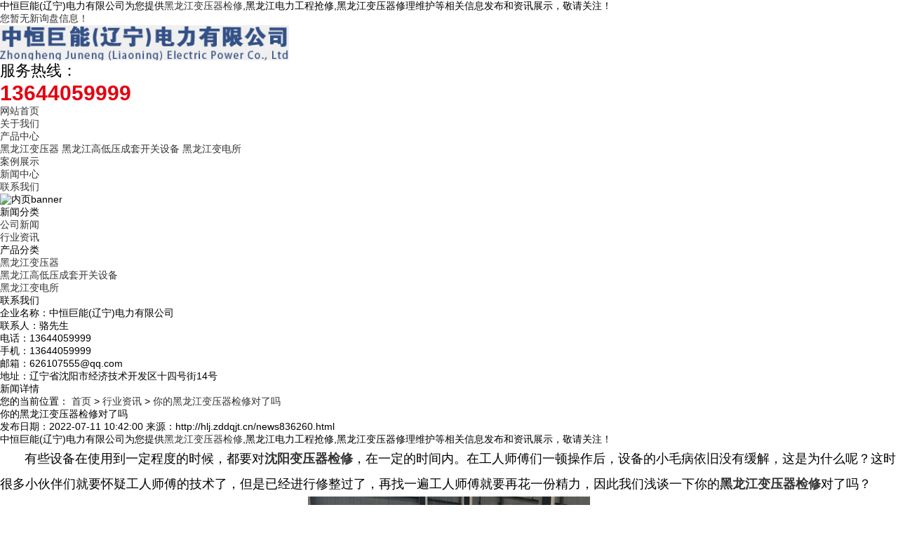

--- FILE ---
content_type: text/html
request_url: http://hlj.zddqjt.cn/news836260.html
body_size: 6532
content:
<!DOCTYPE html>
<html lang="zh-CN">
 <head> 
  <meta charset="gb2312" /> 
  <meta http-equiv="X-UA-Compatible" content="IE=edge" /> 
  <title>你的黑龙江变压器检修对了吗 -- 中恒巨能(辽宁)电力有限公司</title>
  <meta name="applicable-device" content="pc,mobile">
  <meta http-equiv="Cache-Control" content="no-transform"/>
  <meta name="MobileOptimized" content="width"/>
  <meta name="HandheldFriendly" content="true"/>  
  <meta name="keywords" content="变压器检修,变压器" />  
  <link rel="stylesheet" type="text/css" href="/template/NESTX0071/pc/css/base.css" /> 
  <link rel="stylesheet" type="text/css" href="/template/NESTX0071/pc/css/model.css" /> 
  <link rel="stylesheet" type="text/css" href="/template/NESTX0071/pc/css/main.css" /> 
  <script src="/template/NESTX0071/pc/js/jquery-1.8.3.min.js"></script>
  <script type="text/javascript" src="/template/NESTX0071/pc/js/common.js"></script>   
 <script>
(function(){
    var bp = document.createElement('script');
    var curProtocol = window.location.protocol.split(':')[0];
    if (curProtocol === 'https') {
        bp.src = 'https://zz.bdstatic.com/linksubmit/push.js';
    }
    else {
        bp.src = 'http://push.zhanzhang.baidu.com/push.js';
    }
    var s = document.getElementsByTagName("script")[0];
    s.parentNode.insertBefore(bp, s);
})();
</script></head> 
 <body> 
  <!-- 公共头部包含 --> 
  <!-- 头部样式 --> 
 <div class="wt sky"> 
   <div class="wt_k clearfix"> 
    <div class="huan"> 
     <p>中恒巨能(辽宁)电力有限公司为您提供<a href="/">黑龙江变压器检修</a>,黑龙江电力工程抢修,黑龙江变压器修理维护等相关信息发布和资讯展示，敬请关注！</p>
    </div> 
    <div class="k1"> 
    <script type="text/javascript" src="http://webapi.weidaoliu.com/msg/msgstat.ashx?shopid=8972"></script>
    </div> 
   </div> 
  </div> 
  <div class="tou2 wt_k clerafix"> 
   <div class="logo"> 
    <a href="javascript:void(0)" class="logo"><img alt="中恒巨能(辽宁)电力有限公司" src="/img.ashx?shopid=8972&file=logo.png" height='50' /></a> 
   </div> 
   <div class="k2"> 
    <p><span style="font-size: 22px;">服务热线：</span></p>
    <p><span style="color:#e50010;"><strong><span style="font-size: 30px;">13644059999</span></strong></span></p> 
   </div> 
  </div> 
  <!-- 导航栏包含 --> 
  <div id="menu"> 
   <ul class="nav clearfix"> 
    <li><a rel="nofollow" href="/">网站首页</a></li> 
    <li><a rel="nofollow" href="/about.html">关于我们</a></li> 
    <li><a rel="nofollow" href="/product.html">产品中心</a> 
     <div class="sec"> 
       
      <a rel="nofollow" href="/protype31616.html">黑龙江变压器</a>
      
      <a rel="nofollow" href="/protype31617.html">黑龙江高低压成套开关设备</a>
      
      <a rel="nofollow" href="/protype31619.html">黑龙江变电所</a>
     	  
     </div> </li>
	<li class="lxff"><a rel="nofollow" href="/case.html">案例展示</a></li>
    <li><a rel="nofollow" href="/news.html">新闻中心</a></li>  
    <li class="lxff"><a rel="nofollow" href="/contact.html">联系我们</a></li> 
   </ul> 
  </div> 
  <script type="text/javascript">
	$(function(){
		$('.nav > li').hover(function(){
			var sec_count  = $(this).find('.sec a').length;
			var a_height   = $(this).find('.sec a').eq(0).height();
			var sec_height =  sec_count * a_height;
			$(this).find('.sec').stop().animate({height:sec_height},300);
		},function(){
			$(this).find('.sec').stop().animate({height:0},300);
		});
	});
  </script>  
  <!-- 内页banner --> 
  <div class="n_banner">
   <img src="/template/NESTX0071/pc/images/banc.png" alt="内页banner" title="内页banner" />
  </div> 
  <!-- 主体部分 --> 
  <div id="container" class="clearfix"> 
   <div class="left"> 
    <div class="box sort_menu"> 
     <h3>新闻分类</h3> 
     <ul class="sort"> 
       
      <li class="layer1"> <a href="/newstype6015.html" class="list_item" title="公司新闻">公司新闻</a></li>
       
      <li class="layer1"> <a href="/newstype6016.html" class="list_item" title="行业资讯">行业资讯</a></li>
      	  
     </ul>  
    </div> 
    <div class="box sort_product"> 
     <h3>产品分类</h3> 
     <ul class="sort"> 
      
      <li class="layer1"> <a href="/protype31616.html" class="list_item" title="黑龙江变压器">黑龙江变压器</a></li> 
      
      <li class="layer1"> <a href="/protype31617.html" class="list_item" title="黑龙江高低压成套开关设备">黑龙江高低压成套开关设备</a></li> 
      
      <li class="layer1"> <a href="/protype31619.html" class="list_item" title="黑龙江变电所">黑龙江变电所</a></li> 
      	  
     </ul>  
    </div>   
    <div class="box n_contact"> 
     <h3>联系我们</h3> 
     <div class="content">
      <p style="white-space: normal;">企业名称：中恒巨能(辽宁)电力有限公司</p>
      <p style="white-space: normal;">联系人：骆先生 </p>
      <p style="white-space: normal;">电话：13644059999</p>
      <p style="white-space: normal;">手机：13644059999</p>
      <p style="white-space: normal;">邮箱：626107555@qq.com</p>
      <p style="white-space: normal;">地址：辽宁省沈阳市经济技术开发区十四号街14号</p>
     </div> 
    </div> 
   </div> 
   <div class="right"> 
    <div class="sitemp clearfix"> 
     <h2>新闻详情</h2> 
     <div class="site">
      您的当前位置： 
      <a href="/">首页</a> &gt; <a href="newstype6016.html">行业资讯</a> &gt; <a href="news836260.html">你的黑龙江变压器检修对了吗</a> 
     </div> 
    </div> 
    <div class="content"> 
     <!-- 新闻详细 --> 
     <div class="news_detail"> 
      <h1 class="title">你的黑龙江变压器检修对了吗</h1> 
      <div class="info_title clearfix"> 
       <h3 class="title_bar"> 发布日期：<span>2022-07-11 10:42:00</span> 来源：<span>http://hlj.zddqjt.cn/news836260.html</span></h3> 
      </div> 
      <div class="content">
       <p><p>中恒巨能(辽宁)电力有限公司为您提供<a href="/">黑龙江变压器检修</a>,黑龙江电力工程抢修,黑龙江变压器修理维护等相关信息发布和资讯展示，敬请关注！</p><p style="line-height: 2;"><span style="font-size: 18px;">&nbsp; &nbsp; &nbsp; &nbsp;有些设备在使用到一定程度的时候，都要对</span><a href="http://www.zddqjt.cn" target="目标" title="说明"><b><span style="font-size: 18px;">沈阳变压器检修</span></b></a><span style="font-size: 18px;">，在一定的时间内。在工人师傅们一顿操作后，设备的小毛病依旧没有缓解，这是为什么呢？这时很多小伙伴们就要怀疑工人师傅的技术了，但是已经进行修整过了，再找一遍工人师傅就要再花一份精力，因此我们浅谈一下你的<a href="http://hlj.zddqjt.cn" target="_blank"><strong>黑龙江变压器检修</strong></a>对了吗？</span></p><p style="text-align: center; line-height: 2;"><img src="/img.ashx?shopid=8972&file=202207111040225.jpg" data-filename="img" style="max-width: 100%; width: 402.781px; height: 281.494px;"><span style="font-size: 18px;"><br></span></p><p style="text-align: left; line-height: 2;"><span style="font-size: 18px;">&nbsp; &nbsp; &nbsp; &nbsp;修整后如何进行验证。
<a href="/protype31616.html" target="_blank"><strong>黑龙江变压器</strong></a>检修分为两大类，大面积维修和小面积维修，小修属于定期维修，尤其是环境恶劣情况下要经常检查，拧紧螺母，查看线头是否突出，并且清洁卫生。查看储油柜中的整洁状况，是否被打扫干净。<a href="/product222969.html" target="_blank"><strong>黑龙江变压器检修</strong></a>还包括对阀门和塞子的检修，查看是否存在漏油情况，也能证明维修检测人员是否有认真检查。冷却系统以及调压系统等等进行检查，并且一般维修人员在检查完后都会进行设备的测试。</span></p><p>黑龙江变压器检修哪家好？黑龙江电力工程抢修报价是多少？黑龙江变压器修理维护质量怎么样？中恒巨能(辽宁)电力有限公司承接黑龙江变压器检修,黑龙江电力工程抢修,黑龙江变压器修理维护,,电话:13644059999</p></p>
      </div> 
      <h3 class="tag">关键词： <a href='/news.html?key=变压器检修'>变压器检修</a>,<a href='/news.html?key=变压器'>变压器</a>,</h3> 
      <div class="page">
       <div>上一条：<a href="news839857.html">这几点关于黑龙江变压器修理维护要点需要您知道</a></div><div>下一条：<a href="news833181.html">冬季的黑龙江电力工程抢修工人真的辛苦！</a></div>
      </div> 
     </div>  
     <!-- 相关产品和相关新闻 --> 
     <div class="relate_list"> 
      <div class="relateproduct relate">
       <h4>相关产品：</h4> 
       <div class="content"> 
        <ul id="relate_p" class="product_list clearfix"> 
          
         <li> <a rel="nofollow" href="/product230206.html" title="黑龙江高压开关柜" class="img"> <img src="/img.ashx?shopid=8972&file=2019073015435718.jpg" alt="黑龙江高压开关柜" width="120" height="96" /> </a> <h3><a rel="nofollow" href="/product230206.html" title="黑龙江高压开关柜">黑龙江高压开关柜</a></h3> </li> 
		  
         <li> <a rel="nofollow" href="/product230205.html" title="黑龙江高低压开关柜" class="img"> <img src="/img.ashx?shopid=8972&file=2019073015435716.jpg" alt="黑龙江高低压开关柜" width="120" height="96" /> </a> <h3><a rel="nofollow" href="/product230205.html" title="黑龙江高低压开关柜">黑龙江高低压开关柜</a></h3> </li> 
		  
         <li> <a rel="nofollow" href="/product229893.html" title="黑龙江变压器铁芯厂家" class="img"> <img src="/img.ashx?shopid=8972&file=2019072917280172.jpg" alt="黑龙江变压器铁芯厂家" width="120" height="96" /> </a> <h3><a rel="nofollow" href="/product229893.html" title="黑龙江变压器铁芯厂家">黑龙江变压器铁芯厂家</a></h3> </li> 
		  
         <li> <a rel="nofollow" href="/product229892.html" title="黑龙江变压器厂家" class="img"> <img src="/img.ashx?shopid=8972&file=2019072917280093.jpg" alt="黑龙江变压器厂家" width="120" height="96" /> </a> <h3><a rel="nofollow" href="/product229892.html" title="黑龙江变压器厂家">黑龙江变压器厂家</a></h3> </li> 
		  
         <li> <a rel="nofollow" href="/product229891.html" title="黑龙江三角变压器" class="img"> <img src="/img.ashx?shopid=8972&file=2019072917280015.jpg" alt="黑龙江三角变压器" width="120" height="96" /> </a> <h3><a rel="nofollow" href="/product229891.html" title="黑龙江三角变压器">黑龙江三角变压器</a></h3> </li> 
		 
        </ul> 
       </div> 
      </div> 
      <div class="relatenew relate">
       <h4>相关新闻：</h4> 
       <div class="content"> 
        <ul id="relate_n" class="news_list clearfix"> 
          
         <li><a href="/news1156474.html" title="黑龙江变压器检修：守护电力的隐形卫士" rel="nofollow">黑龙江变压器检修：守护电力的隐形卫士</a><span>2026-01-12</span></li> 
          
         <li><a href="/news1156190.html" title="黑龙江变压器修理维护：电力平稳守护者" rel="nofollow">黑龙江变压器修理维护：电力平稳守护者</a><span>2026-01-06</span></li> 
          
         <li><a href="/news1156040.html" title="黑龙江变压器检修：守护供电稳定" rel="nofollow">黑龙江变压器检修：守护供电稳定</a><span>2026-01-04</span></li> 
          
         <li><a href="/news1155180.html" title="坚守电力防线：黑龙江变压器修理维护" rel="nofollow">坚守电力防线：黑龙江变压器修理维护</a><span>2025-12-19</span></li> 
         		 
        </ul> 
       </div> 
      </div> 
     </div> 
    </div> 
   </div> 
  </div> 
  <div class="dff wt"> 
   <div class="wt_k clearfix"> 
    <div class="nav_foot">
     <p>
		 <a rel="nofollow" href="/" target="_self">网站首页</a>
		 <a rel="nofollow" href="/about.html" target="_self">关于我们</a>
		 <a rel="nofollow" href="/product.html" target="_self">产品中心</a>
		 <a rel="nofollow" href="/case.html" target="_self">案例展示</a>
		 <a rel="nofollow" href="/news.html" target="_self">新闻中心</a>
		 <a rel="nofollow" href="/contact.html" target="_self"> 联系我们</a>
		 <a href="/sitemap.html">网站地图</a>
		 <a href="/sitemap.xml">XML</a>
	 </p>
    </div> 
    <div class="dd2"> 
     <div class="copyright">
      Copyright&copy;中恒巨能(辽宁)电力有限公司 
      黑龙江变压器检修哪家好？黑龙江电力工程抢修报价是多少？黑龙江变压器修理维护质量怎么样？中恒巨能(辽宁)电力有限公司承接黑龙江变压器检修,黑龙江电力工程抢修,黑龙江变压器修理维护,电话:13644059999
      <br />
	Powered by<a href="http://www.nestcms.com" title="企业系统" target="_blank" rel="nofollow">筑巢ECMS</a>&nbsp;&nbsp;
    <P>备案号：<a href="http://beian.miit.gov.cn/" target="_blank">辽ICP备19012469号-1</a></P><script type="text/javascript">var cnzz_protocol = (("https:" == document.location.protocol) ? "https://" : "http://");document.write(unescape("%3Cspan id='cnzz_stat_icon_1277785671'%3E%3C/span%3E%3Cscript src='" + cnzz_protocol + "s5.cnzz.com/z_stat.php%3Fid%3D1277785671%26show%3Dpic' type='text/javascript'%3E%3C/script%3E"));</script>
<script>
var _hmt = _hmt || [];
(function() {
  var hm = document.createElement("script");
  hm.src = "https://hm.baidu.com/hm.js?5b374c4b2da9005d2b4b7bba3249447e";
  var s = document.getElementsByTagName("script")[0]; 
  s.parentNode.insertBefore(hm, s);
})();
</script>&nbsp;&nbsp;	 
     </div> 
     <div>
	热门城市推广:<a href="http://sy.zddqjt.cn" target="_blank">沈阳</a> <a href="http://si.zddqjt.cn" target="_blank">陕西</a> <a href="http://jl.zddqjt.cn" target="_blank">吉林</a> <a href="http://nm.zddqjt.cn" target="_blank">内蒙</a> <a href="http://hlj.zddqjt.cn" target="_blank">黑龙江</a> <a href="http://sd.zddqjt.cn" target="_blank">山东</a> <a href="http://hb.zddqjt.cn" target="_blank">河北</a> <a href="http://sx.zddqjt.cn" target="_blank">山西</a>  
     </div> 
    </div> 
    <div class="dd3"> 
     <p><img src="/template/NESTX0071/pc/picture/ewm.jpg" title="" alt="微信" height='120' /></p>
    </div> 
   </div> 
  </div> 
  <!--底部JS加载区域--> 
   <script>
	bb1();	  //首页banner切换
	scroll(); //产品滚动
</script> 
  <script type="text/javascript">
$(function() {
    tabs('#tabs', '.tt', 'click');
});
</script>
<script type="text/javascript" src="http://webapi.zhuchao.cc/msg/message/messagesend.js?+Math.random()" id="SendMessageScript" cid="8972" mobile="13644059999"></script>

<!-- 360自动推送代码  -->
<script>
(function(){
var src = "https://jspassport.ssl.qhimg.com/11.0.1.js?d182b3f28525f2db83acfaaf6e696dba";
document.write('<script src="' + src + '" id="sozz"><\/script>');
})();
</script>
<!-- 百度自动推送代码 -->
<script>
(function(){
    var bp = document.createElement('script');
    var curProtocol = window.location.protocol.split(':')[0];
    if (curProtocol === 'https'){
   bp.src = 'https://zz.bdstatic.com/linksubmit/push.js';
  }
  else{
  bp.src = 'http://push.zhanzhang.baidu.com/push.js';
  }
    var s = document.getElementsByTagName("script")[0];
    s.parentNode.insertBefore(bp, s);
})();
</script>

<script>
var _hmt = _hmt || [];
(function() {
  var hm = document.createElement("script");
  hm.src = "https://hm.baidu.com/hm.js?8c0595c5acc67b1c5fe6144501bc669f";
  var s = document.getElementsByTagName("script")[0]; 
  s.parentNode.insertBefore(hm, s);
})();
</script>



   
 </body>
</html>